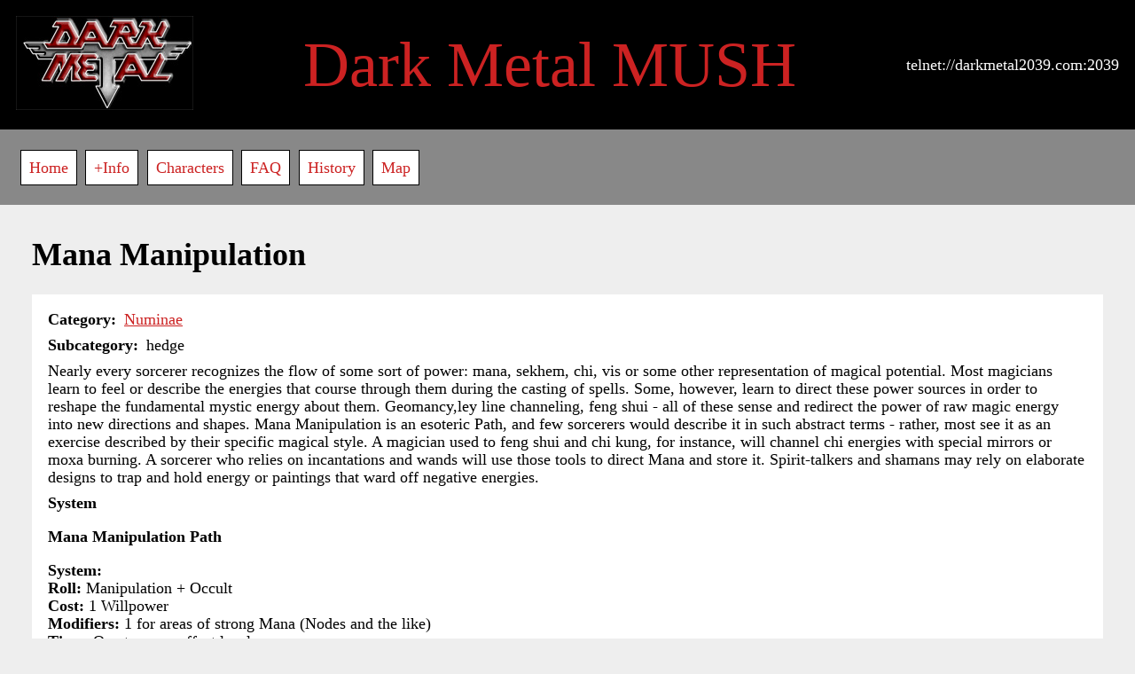

--- FILE ---
content_type: text/html; charset=UTF-8
request_url: https://darkmetalmush.net/info/numinae/mana-manipulation
body_size: 4162
content:
<!DOCTYPE html>
<html lang="en" dir="ltr">
  <head>
    <meta charset="utf-8" />
<meta name="Generator" content="Drupal 10 (https://www.drupal.org)" />
<meta name="MobileOptimized" content="width" />
<meta name="HandheldFriendly" content="true" />
<meta name="viewport" content="width=device-width, initial-scale=1.0" />
<link rel="stylesheet" href="https://fonts.googleapis.com/css?family=VT323:regular|Major+Mono+Display:regular|Reggae+One:regular|Red+Rose:regular|Audiowide:regular&amp;subset=latin,latin-ext&amp;display=swap" media="all" />
<link rel="icon" href="/sites/default/files/dm-favicon_1_0.ico" type="image/vnd.microsoft.icon" />
<link rel="canonical" href="https://darkmetalmush.net/info/numinae/mana-manipulation" />
<link rel="shortlink" href="https://darkmetalmush.net/node/4902" />

    <title>Mana Manipulation | Dark Metal MUSH</title>
    <link rel="stylesheet" media="all" href="/core/themes/stable9/css/system/components/align.module.css?t8q87u" />
<link rel="stylesheet" media="all" href="/core/themes/stable9/css/system/components/fieldgroup.module.css?t8q87u" />
<link rel="stylesheet" media="all" href="/core/themes/stable9/css/system/components/container-inline.module.css?t8q87u" />
<link rel="stylesheet" media="all" href="/core/themes/stable9/css/system/components/clearfix.module.css?t8q87u" />
<link rel="stylesheet" media="all" href="/core/themes/stable9/css/system/components/details.module.css?t8q87u" />
<link rel="stylesheet" media="all" href="/core/themes/stable9/css/system/components/hidden.module.css?t8q87u" />
<link rel="stylesheet" media="all" href="/core/themes/stable9/css/system/components/item-list.module.css?t8q87u" />
<link rel="stylesheet" media="all" href="/core/themes/stable9/css/system/components/js.module.css?t8q87u" />
<link rel="stylesheet" media="all" href="/core/themes/stable9/css/system/components/nowrap.module.css?t8q87u" />
<link rel="stylesheet" media="all" href="/core/themes/stable9/css/system/components/position-container.module.css?t8q87u" />
<link rel="stylesheet" media="all" href="/core/themes/stable9/css/system/components/reset-appearance.module.css?t8q87u" />
<link rel="stylesheet" media="all" href="/core/themes/stable9/css/system/components/resize.module.css?t8q87u" />
<link rel="stylesheet" media="all" href="/core/themes/stable9/css/system/components/system-status-counter.css?t8q87u" />
<link rel="stylesheet" media="all" href="/core/themes/stable9/css/system/components/system-status-report-counters.css?t8q87u" />
<link rel="stylesheet" media="all" href="/core/themes/stable9/css/system/components/system-status-report-general-info.css?t8q87u" />
<link rel="stylesheet" media="all" href="/core/themes/stable9/css/system/components/tablesort.module.css?t8q87u" />
<link rel="stylesheet" media="all" href="/core/themes/stable9/css/core/assets/vendor/normalize-css/normalize.css?t8q87u" />
<link rel="stylesheet" media="all" href="/themes/custom/dm_custom/css/components/action-links.css?t8q87u" />
<link rel="stylesheet" media="all" href="/themes/custom/dm_custom/css/components/breadcrumb.css?t8q87u" />
<link rel="stylesheet" media="all" href="/themes/custom/dm_custom/css/components/button.css?t8q87u" />
<link rel="stylesheet" media="all" href="/themes/custom/dm_custom/css/components/container-inline.css?t8q87u" />
<link rel="stylesheet" media="all" href="/themes/custom/dm_custom/css/components/details.css?t8q87u" />
<link rel="stylesheet" media="all" href="/themes/custom/dm_custom/css/components/exposed-filters.css?t8q87u" />
<link rel="stylesheet" media="all" href="/themes/custom/dm_custom/css/components/field.css?t8q87u" />
<link rel="stylesheet" media="all" href="/themes/custom/dm_custom/css/components/form.css?t8q87u" />
<link rel="stylesheet" media="all" href="/themes/custom/dm_custom/css/components/icons.css?t8q87u" />
<link rel="stylesheet" media="all" href="/themes/custom/dm_custom/css/components/inline-form.css?t8q87u" />
<link rel="stylesheet" media="all" href="/themes/custom/dm_custom/css/components/item-list.css?t8q87u" />
<link rel="stylesheet" media="all" href="/themes/custom/dm_custom/css/components/link.css?t8q87u" />
<link rel="stylesheet" media="all" href="/themes/custom/dm_custom/css/components/links.css?t8q87u" />
<link rel="stylesheet" media="all" href="/themes/custom/dm_custom/css/components/menu.css?t8q87u" />
<link rel="stylesheet" media="all" href="/themes/custom/dm_custom/css/components/more-link.css?t8q87u" />
<link rel="stylesheet" media="all" href="/themes/custom/dm_custom/css/components/pager.css?t8q87u" />
<link rel="stylesheet" media="all" href="/themes/custom/dm_custom/css/components/tabledrag.css?t8q87u" />
<link rel="stylesheet" media="all" href="/themes/custom/dm_custom/css/components/tableselect.css?t8q87u" />
<link rel="stylesheet" media="all" href="/themes/custom/dm_custom/css/components/tablesort.css?t8q87u" />
<link rel="stylesheet" media="all" href="/themes/custom/dm_custom/css/components/tabs.css?t8q87u" />
<link rel="stylesheet" media="all" href="/themes/custom/dm_custom/css/components/textarea.css?t8q87u" />
<link rel="stylesheet" media="all" href="/themes/custom/dm_custom/css/components/ui-dialog.css?t8q87u" />
<link rel="stylesheet" media="all" href="/themes/custom/dm_custom/css/components/messages.css?t8q87u" />
<link rel="stylesheet" media="all" href="/themes/custom/dm_custom/css/components/node.css?t8q87u" />
<link rel="stylesheet" media="all" href="/themes/custom/dm_custom/css/style.css?t8q87u" />

    
  </head>
  <body class="fontyourface path-node page-node-type-info">
        <a href="#main-content" class="visually-hidden focusable skip-link">
      Skip to main content
    </a>
    
      <div class="dialog-off-canvas-main-canvas" data-off-canvas-main-canvas>
    <div class="layout-container">

  <header role="banner">
      <div class="region region-header">
    <div id="block-dm-custom-branding" class="block block-system block-system-branding-block">
  
    
        <a href="/" rel="home" class="site-logo">
      <img src="/sites/default/files/dm-logo-200px_0_0.jpg" alt="Home" fetchpriority="high" />
    </a>
        <div class="site-name">
      <a href="/" rel="home">Dark Metal MUSH</a>
    </div>
        <div class="site-slogan">telnet://darkmetal2039.com:2039</div>
  </div>

  </div>

  </header>

    <div class="region region-primary-menu">
    <nav role="navigation" aria-labelledby="block-dm-custom-main-menu-menu" id="block-dm-custom-main-menu" class="block block-menu navigation menu--main">
            
  <h2 class="visually-hidden" id="block-dm-custom-main-menu-menu">Main navigation</h2>
  

        
              <ul class="menu">
                    <li class="menu-item">
        <a href="/" data-drupal-link-system-path="&lt;front&gt;">Home</a>
              </li>
                <li class="menu-item">
        <a href="/info/list" data-drupal-link-system-path="info/list">+Info</a>
              </li>
                <li class="menu-item">
        <a href="/characters" data-drupal-link-system-path="characters">Characters</a>
              </li>
                <li class="menu-item">
        <a href="/faq" data-drupal-link-system-path="taxonomy/term/1611">FAQ</a>
              </li>
                <li class="menu-item">
        <a href="/history" data-drupal-link-system-path="history">History</a>
              </li>
                <li class="menu-item">
        <a href="/map" data-drupal-link-system-path="node/6714">Map</a>
              </li>
        </ul>
  


  </nav>

  </div>

  

  

    <div class="region region-highlighted">
    <div data-drupal-messages-fallback class="hidden"></div>

  </div>


  

  <main role="main">
    <a id="main-content" tabindex="-1"></a>
    <div class="layout-content">
        <div class="region region-content">
    <div id="block-dm-custom-page-title" class="block block-core block-page-title-block">
  
    
      
  <h1 class="page-title"><span class="field field--name-title field--type-string field--label-hidden">Mana Manipulation</span>
</h1>


  </div>
<div id="block-dm-custom-content" class="block block-system block-system-main-block">
  
    
      
<article data-history-node-id="4902" class="node node--type-info node--view-mode-full">

  
    

  
  <div class="node__content">
    
  <div class="field field--name-field-category field--type-entity-reference field--label-inline clearfix">
    <div class="field__label">Category</div>
              <div class="field__item"><a href="/stats/category/numinae" hreflang="en">Numinae</a></div>
          </div>

  <div class="field field--name-field-subcategory field--type-string field--label-inline clearfix">
    <div class="field__label">Subcategory</div>
              <div class="field__item">hedge</div>
          </div>

            <div class="clearfix text-formatted field field--name-body field--type-text-with-summary field--label-hidden field__item">Nearly every sorcerer recognizes the flow of some sort of power: mana, sekhem, chi, vis or some other representation of magical potential. Most magicians learn to feel or describe the energies that course through them during the casting of spells. Some, however, learn to direct these power sources in order to reshape the fundamental mystic energy about them. Geomancy,ley line channeling, feng shui - all of these sense and redirect the power of raw magic energy into new directions and shapes. Mana Manipulation is an esoteric Path, and few sorcerers would describe it in such abstract terms - rather, most see it as an exercise described by their specific magical style. A magician used to feng shui and chi kung, for instance, will channel chi energies with special mirrors or moxa burning. A sorcerer who relies on incantations and wands will use those tools to direct Mana and store it. Spirit-talkers and shamans may rely on elaborate designs to trap and hold energy or paintings that ward off negative energies.</div>
      
  <div class="clearfix text-formatted field field--name-field-system field--type-text-long field--label-above">
    <div class="field__label">System</div>
              <div class="field__item"><p><strong>Mana Manipulation Path</strong></p>

<p>
    <strong>System:</strong><br>
    <strong>Roll:</strong> Manipulation + Occult<br>
    <strong>Cost:</strong> 1 Willpower<br>
    <strong>Modifiers:</strong> 1 for areas of strong Mana (Nodes and the like)<br>
    <strong>Time:</strong> One turn per effect level<br>
    <strong>Duration:</strong> Varies
</p>

<p>Instead of aspects, this Path offers certain <strong>feats</strong> that may be performed at each level.</p>



<p><strong>Level 1: *</strong></p>
<p>The sorcerer can <strong>sense Mana energies</strong>. A quick meditation determines if an area or item is charged with power (Quintessence, Mana, vampire blood, etc.). With <strong>three or more successes</strong>, the sorcerer can tell if it has a specific <strong>Resonance</strong>.</p>

<p><strong>Level 2: **</strong></p>
<p>A sorcerer can <strong>see the magical energy in and around creatures</strong>. This allows them to determine if someone is using magic, see obstructed magical flows (like curses), and make a rough estimate of an individual's potential magical energy.</p>

<p><strong>Level 3: ***</strong></p>
<p>Skilled sorcerers can <strong>displace or alter the flow of Mana</strong> around an area.</p>
<ul>
    <li>Briefly <strong>block a Mana flow</strong> (one turn per success).</li>
    <li><strong>Push Mana in a different direction</strong> (one turn per success).</li>
    <li>Cause Mana to become <strong>trapped in a simple object</strong> (holds a single point of Mana).</li>
</ul>

<p><strong>Level 4: ****</strong></p>
<p>Manipulation of <strong>personal Mana energies</strong> for storage, drawing power, or disruption.</p>
<ul>
    <li><strong>Draw Mana from a place of power</strong>: Channel one point of Mana per success, which must be used in the next turn.</li>
    <li><strong>Disrupt Mana</strong>: Strips Mana from an individual's pool at a <strong>one-success-for-one-point rate</strong>.</li>
    <li><strong>Alter life energy</strong>: Can cause <strong>injury or healing</strong> over time.</li>
</ul>

<p><strong>Level 5: *****</strong></p>
<p>The master of Mana can not only sense and redirect Mana, but can use Mana to:</p>
<ul>
    <li><strong>Infuse countermagic</strong> (add Mana to a countermagic dice pool).</li>
    <li><strong>Block an opponent's Mana use</strong> (each success stops one point of opponent's Mana).</li>
    <li><strong>Change the Resonance of Mana</strong> (e.g., turning poisoned Mana into neutral energy). Successes dictate level of change.</li>
</ul>

<p><strong>Level 6: ***** * (Legendary)</strong></p>
<p>A legendary sorcerer can briefly cause an area to become a <strong>nexus of Mana energy</strong>, turning himself into a magical magnet. Successes are split between <strong>duration</strong> (turns) and <strong>power</strong> (Mana per turn). Use often causes **bashing damage** to the caster (one level per success rolled).</p>



<p><strong>Rituals</strong></p>

<p><strong>Infusion (•• / Level 2)</strong></p>
<p>Place Mana into a consumable object for later use. Successes determine how much Mana can go in. <strong>Energy Leak:</strong> Every two points of Mana spent by the sorcerer channel one point into the receptacle.</p>

<p><strong>Shape Mana (••• / Level 3)</strong></p>
<p>Alter the flow and intent of Mana in an area using special items (mirrors, carvings). The level of success guides the feat:</p>
<ul>
    <li><strong>One success</strong>: Dissipate unlucky energies.</li>
    <li><strong>Three successes</strong>: Channel 'joss' for **good fortune** (lowering difficulty of commerce/practices by one).</li>
    <li><strong>Five successes</strong>: Reshape an existing magic effect or cause a **Node to channel energy** to a chosen location (bending ley lines).</li>
</ul>
<p><strong>Duration:</strong> Typically lasts until a force 'snaps' it back, though some effects require specific maintenance.</p></div>
          </div>

  <div class="field field--name-field-freebie-cost field--type-string field--label-inline clearfix">
    <div class="field__label">Freebie Cost</div>
              <div class="field__item">7</div>
          </div>

  <div class="field field--name-field-prerequisites field--type-string field--label-inline clearfix">
    <div class="field__label">Prerequisites</div>
              <div class="field__item">Mortal+</div>
          </div>

  <div class="field field--name-field-lstat-lists field--type-entity-reference field--label-above">
    <div class="field__label">LStat Lists</div>
          <div class="field__items">
              <div class="field__item"><a href="/taxonomy/term/891" hreflang="en">numina</a></div>
          <div class="field__item"><a href="/taxonomy/term/916" hreflang="en">hedge_magic</a></div>
              </div>
      </div>

  </div>

</article>

  </div>

  </div>

    </div>
          <aside class="layout-sidebar-first" role="complementary">
        
      </aside>
    
    
  </main>

      <footer role="contentinfo">
        <div class="region region-footer">
    <nav role="navigation" aria-labelledby="block-dm-custom-account-menu-menu" id="block-dm-custom-account-menu" class="block block-menu navigation menu--account">
            
  <h2 class="visually-hidden" id="block-dm-custom-account-menu-menu">User account menu</h2>
  

        
              <ul class="menu">
                    <li class="menu-item">
        <a href="/user/login" data-drupal-link-system-path="user/login">Log in</a>
              </li>
        </ul>
  


  </nav>

  </div>

    </footer>
  
</div>
  </div>

    
    <script src="/themes/custom/dm_custom/js/global.js?v=10.6.1"></script>

  </body>
</html>


--- FILE ---
content_type: text/css
request_url: https://darkmetalmush.net/themes/custom/dm_custom/css/style.css?t8q87u
body_size: 563
content:
html {
  background-color: #EEE;
  font-size: 18px;
}
h1 {
  margin-top: 0;
}

a {
  color: #C22;
}
a:visited {
  color: #A22;
}

#page {
  background-color: #888;
}

.region-header {
  background-color: black;
  color: #FFF;
  padding: 1em;
}
.region-header a {
}

#block-dm-custom-branding {
  display: flex;
  align-items: center;
  align-content: space-between;
  justify-content: space-between;
}

#block-dm-custom-branding .site-name {
  font-size: 4em;
}

#block-dm-custom-branding .site-name a {
  text-decoration: none;
}

#block-dm-custom-main-menu {
  background-color: #888;
  padding: 0.25em;
  text-align: center;
}
#block-dm-custom-main-menu ul {
}

#block-dm-custom-main-menu li {
  background-color: #FFF;
  padding: 0.5em;
  margin-right: 0.25em;
  display: inline-block;
  border: 1px solid #000;
}
#block-dm-custom-main-menu li a {
  text-decoration: none;
}

.region-content {
  padding: 2em;
}

.region-footer {
  background-color: #888;
  color: #FFF;
}
.region-footer li {
  display: inline-block;
}
.region-footer a {
  color: #FFF;
}

.layout__region .block {
  padding: 1em;
}

#block-dm-custom-local-tasks {
  background-color: #DDD;
  border: 1px solid #FFF;
}
#block-dm-custom-local-tasks ul {
  margin: 0;
}
.block-field-blocknodepagebody {
  background-color: #FFF;
}

.view .view-content {
  background-color: #FFF;
  padding: 1em;
  border: 1px solid #000;
}

.views-table thead tr {
  background-color: #EEE;
  border: 1px solid #000;
}
.views-table th {
  text-align: left;
}
.views-table th,
.views-table td {
  padding: 0.5em;
}

.view-taxonomy-term {
  background-color: #FFF;
  padding: 1em;
}
.view-taxonomy-term .taxonomy-term {
  margin-bottom: 1em;
}

article.node {
  background-color: #FFF;
  padding: 1em;
}
article.node .field {
  padding: 0 0 0.5em 0;
}
